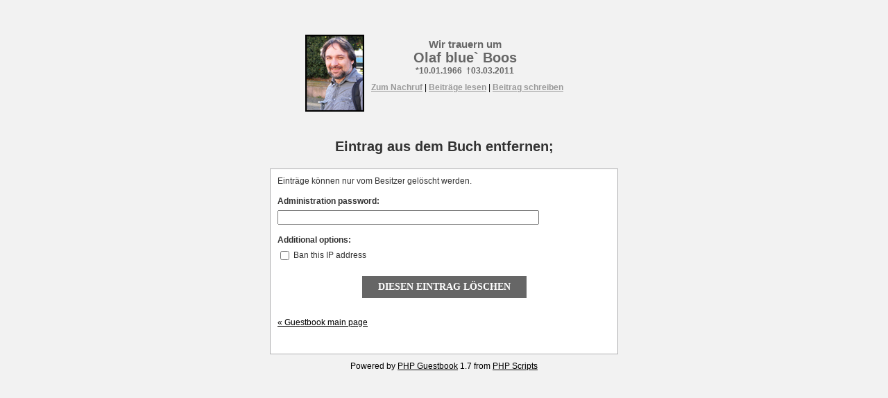

--- FILE ---
content_type: text/html; charset=UTF-8
request_url: http://blue.animeownage.de/kbuch/gbook.php?a=delete&num=70
body_size: 3123
content:
<!DOCTYPE html PUBLIC "-//W3C//DTD XHTML 1.0 Transitional//EN" "http://www.w3.org/TR/xhtml1/DTD/xhtml1-transitional.dtd">
<html xmlns="http://www.w3.org/1999/xhtml">
<head>
<title>Wir trauern um Olaf blue` Boos</title>
<meta http-equiv="Content-Type" content="text/html;charset=windows-1250" />
<script type="text/javascript"><!--
function openSmiley()
{
	w=window.open("smileys.php", "smileys", "fullscreen=no,toolbar=no,status=no,menubar=no,scrollbars=yes,resizable=yes,directories=no,location=no,width=500,height=300");
	if(!w.opener)
	{
		w.opener=self;
	}
}
//-->
</script>
<link href="./templates/ob-d/style.css" rel="stylesheet" type="text/css" />
</head>

<body>

<!--CUSTOM HEADER -->
<!--CUSTOM HEADER END -->

<!--HEADER -->
<div id="gbook_header">

        <h1 align="center"><span style="font-size:15px;">Wir trauern um </span><br /> Olaf blue` Boos<br/>
        <span align="center" style="font-size:12px;">*10.01.1966&nbsp;&nbsp;&dagger;03.03.2011</span><br class="clear" />
        </h1>
        
<!--TOP LINKS -->
        <div id="gbook_top_links">
        <a href="http://blue.animeownage.de/">Zum Nachruf</a> |
		<a href="gbook.php">Beitr&auml;ge lesen</a> |
		<a href="gbook.php?a=sign">Beitrag schreiben</a>
		<br class="clear" />
        

                <span class="gbook_entries_top"> </span>
		<br class="clear" />
                
        </div>
        <!--TOP LINKS -->
</div>
<!--HEADER END -->

<!--NOTICE -->
<!--NOTICE END -->

<div id="gbook_guestbook" align="center">
	<span class="gbook_guestbook">Eintrag aus dem Buch entfernen;</span>
</div>

<form action="gbook.php" method="post">
<!--TASK FORM -->
<div id="gbook_entries">

	
    <div class="gbook_sign_text">Eintr&auml;ge k&ouml;nnen nur vom Besitzer gel&ouml;scht werden.</div>

	<div class="gbook_sign_text"><span class="gbook_entries"><b>Administration password:</b></span><br class="clear" />
    <input type="password" name="pass" size="45" /></div>

			<div class="gbook_sign_text"><span class="gbook_entries"><b>Additional options:</b></span><br class="clear" />
	    <label><input type="checkbox" name="addban" value="YES" class="gbook_checkbox" /> Ban this IP address</label></div>
		
	<div align="center">

	<div class="clear">&nbsp;</div>

    <input type="hidden" name="a" value="confirmdelete" />
    <input type="hidden" name="num" value="70" />
	<input type="submit" value="Diesen Eintrag l&ouml;schen" class="submit" />
	</div>

    <p>&nbsp;</p>

    <div class="gbook_sign_text"><a href="gbook.php">&laquo; Guestbook main page</a></div>

    <p>&nbsp;</p>

</div>
<!--TASK FORM END -->
</form>

<div class="clear"></div><div style="text-align:center">Powered by <a href="http://www.phpjunkyard.com/php-guestbook-script.php"  target="_blank" title="Guestbook">PHP Guestbook</a> 1.7 from <a href="http://www.phpjunkyard.com/"  target="_blank" title="Free PHP Scripts">PHP Scripts</a></div><div class="clear">&nbsp;</div>

<div align="center" class="gbook_bottom">
</div>

<!--NOSPAM BANNER -->
<!--NOSPAM BANNER END -->

<!--CUSTOM FOOTER -->
<!--CUSTOM FOOTER END -->

</body>
</html>


--- FILE ---
content_type: text/css
request_url: http://blue.animeownage.de/kbuch/templates/ob-d/style.css
body_size: 6219
content:
/* 
GBook CSS Document
Template: default
Last modified: August 20th, 2009
*/

/*--------------------------------------------HEADER--------------------------------------------*/

body{margin:0; padding:0;  background-color:#F2F2F2; font-family:Verdana, Geneva, Arial, Helvetica, sans-serif; font-size: 12px; color:#000;}

#gbook_header{width:400px; height:150px; margin:0 auto; margin-top:50px; background-image:url(images/blue.jpg) ; background-repeat:no-repeat;}

#gbook_top_links{width:450px; height:50px; margin-left:95px; margin-top:10px;}

a{font-family:Verdana, Geneva, Arial, Helvetica, sans-serif; color: #000; text-decoration:underline;}
a:hover{font-family:Verdana, Geneva, Arial, Helvetica, sans-serif; color: #000; text-decoration:none;}

#gbook_top_links a{font-family:Verdana, Geneva, Arial, Helvetica, sans-serif; font-size:12px; color: #999999; text-decoration:underline; font-weight:bold;}
#gbook_top_links a:hover{font-family:Verdana, Geneva, Arial, Helvetica, sans-serif; font-size:12px; color:#999999; text-decoration:none; font-weight:bold;}

img.gbook_logo{margin-left:150px; margin-top:10px;}

span.gbook_entries_top{font-family:Verdana, Geneva, Arial, Helvetica, sans-serif; font-size:12px; color:#003399; text-decoration:none; line-height:25px;}

br.clear{clear:both;}

.clear{line-height:10px; clear:both}

hr{ width:99%; height:1px; color:#333333;}

h1{
	margin:0;
	padding-top:5px;
	font-family:Verdana, Geneva, Arial, Helvetica, sans-serif;
	color:#666;
	font-weight:bold;
	font-size:20px;
	position:relative;
	left:30px;
}
/*--------------------------------------------HEADER--------------------------------------------*/


/*--------------------------------------------BODY--------------------------------------------*/

.gbook_commentbox{width:750px; height:auto; background-color:#FFFFFF; background-repeat:repeat-x;  margin:0 auto; border:dotted 2px #666666; display: table; margin-bottom:20px;}

.gbook_left_box{width:150px; height:auto; float:left; position:relative;}
.gbook_right_box{width:590px; height:auto; float:right;}
.gbook_right_box_1{width:50%; height:auto; float:left;}
.gbook_right_box_2{width:50%; height:auto; float:right;}

img.gbook_nobrd{border:none; margin-left:10px; margin-right:3px;}
img.gbook_emoticons{border:none; margin-left:3px; margin-right:3px;}

span.gbook_submitted{font-family:Verdana, Geneva, Arial, Helvetica, sans-serif; color:#666; font-weight:bold; font-size:12px; padding-left:5px; float:left; margin-bottom:7px; margin-top:3px;}
span.gbook_submitted_by{font-family:Verdana, Geneva, Arial, Helvetica, sans-serif; color:#333; font-size:12px; padding-left:5px; line-height:18px; }
span.gbook_comments{font-family:Verdana, Geneva, Arial, Helvetica, sans-serif; color:#666; font-weight:bold; font-size:12px; margin-bottom:7px; float:left; margin-top:3px; }
span.gbook_comment{font-family:Verdana, Geneva, Arial, Helvetica, sans-serif; color:#333; font-size:12px; float:left; line-height:18px; margin-right:5px; text-align:justify; }
span.gbook_added{font-family:Verdana, Geneva, Arial, Helvetica, sans-serif; color:#333; font-size:11px; float:left }


a.gbook_submitted{font-family:Verdana, Geneva, Arial, Helvetica, sans-serif; font-size:12px; color:#0066FF; text-decoration:underline;}
a.gbook_submitted:hover{font-family:Verdana, Geneva, Arial, Helvetica, sans-serif; font-size:12px; color:#0066FF; text-decoration:none;}

.gbook_bottom a{font-family:Verdana, Geneva, Arial, Helvetica, sans-serif; font-size:12px; color:#0066FF; text-decoration:underline; font-weight:bold;}
.gbook_bottom a:hover{font-family:Verdana, Geneva, Arial, Helvetica, sans-serif; font-size:12px; color:#0066FF; text-decoration:none; font-weight:bold;}
.gbook_bottom {font-family:Verdana, Geneva, Arial, Helvetica, sans-serif; font-size:12px; color:#0066FF; text-decoration:none;}


#gbook_guestbook{width:100%; height:auto; margin-bottom:20px;}
span.gbook_guestbook{font-family:Verdana, Geneva, Arial, Helvetica, sans-serif; font-size:20px; color:#333; font-weight:bold; text-align:center}
span.gbook_required{font-family:Verdana, Geneva, Arial, Helvetica, sans-serif; color:#333; font-size:12px; }


#gbook_entries{width:500px; margin:0 auto; background-color:#FFF; border: solid 1px #b0b0b1; margin-bottom:10px;}
.gbook_sign_error{color: #FF3333; font-weight: bold; margin-left:10px; margin-top:10px;}
.gbook_sign_text{font-size: 12px; color: #333; margin-left:10px; margin-top:10px; margin-right:10px; text-align: justify;}
.gbook_sign_notice{font-family:Verdana, Geneva, Arial, Helvetica, sans-serif; font-size:14px; color: #228B22; font-weight: bold; text-align: center; margin-bottom: 10px;}

.gbook_left{width:150px; height:auto; position:relative; float:left; margin-left:10px; margin-top:10px;}
.gbook_right{width:300px; height:auto; position:relative; float:left; margin-top:10px;}

span.gbook_entries{font-family:Verdana, Geneva, Arial, Helvetica, sans-serif; color:#333; font-size:12px; line-height:25px; }
span.gbook_small{font-family:Verdana, Geneva, Arial, Helvetica, sans-serif; color:#333; font-size:11px;}

textarea{margin-left:10px; margin-right:15px}

#gbook_bottom_images{ width:400px; height:auto; position:relative; float:left; margin-left:10px; margin-top:15px;}
.gbook_bottom_images img{border:none;}

input.gbook_checkbox{vertical-align:middle;}

img.gbook_sec_img {border:none; margin-top:10px;}

input.gbook_submit{position:relative; top:30px;}
input.submit{border: medium none;  font-size:14px; text-transform:uppercase; background-color:#666; background-repeat:repeat-x; position:relative;  top:10px; color:#FFFFFF; font-family:Verdana; font-weight:bold ; text-decoration:none; width:237px; height:32px;margin-top:0px; }


#gbook_no_spam{position:relative; top:20px; width:100%; height:auto;}
.gbook_no_spam img{border:none}

body.gbook_emoticons{margin:0; padding:0; background-repeat:repeat-x; background-color:#FFFFFF; font-family:Verdana, Geneva, Arial, Helvetica, sans-serif; font-size: 12px; color:#333;}
div.gbook_emoticons{font-size: 12px; color: #333; margin:10px; text-align: center;}
img.gbook_emoticon {border:none; margin:5px;}

/*--------------------------------------------BODY--------------------------------------------*/

